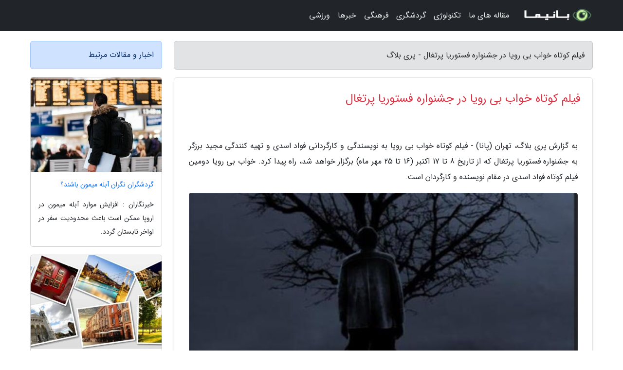

--- FILE ---
content_type: text/html; charset=UTF-8
request_url: https://pariblog.ir/post/%D9%81%DB%8C%D9%84%D9%85-%DA%A9%D9%88%D8%AA%D8%A7%D9%87-%D8%AE%D9%88%D8%A7%D8%A8-%D8%A8%DB%8C-%D8%B1%D9%88%DB%8C%D8%A7-%D8%AF%D8%B1-%D8%AC%D8%B4%D9%86%D9%88%D8%A7%D8%B1%D9%87-3814
body_size: 6595
content:
<!doctype html>
<html dir="rtl">
<head prefix="og: http://ogp.me/ns# fb: http://ogp.me/ns/fb# article: http://ogp.me/ns/article#">
<meta charset="utf-8" >
<title>فیلم کوتاه خواب بی رویا در جشنواره فستوریا پرتغال - پری بلاگ</title>
<meta name="robots" content="index" />
<link rel="canonical" href="https://pariblog.ir/post/%D9%81%DB%8C%D9%84%D9%85-%DA%A9%D9%88%D8%AA%D8%A7%D9%87-%D8%AE%D9%88%D8%A7%D8%A8-%D8%A8%DB%8C-%D8%B1%D9%88%DB%8C%D8%A7-%D8%AF%D8%B1-%D8%AC%D8%B4%D9%86%D9%88%D8%A7%D8%B1%D9%87-3814" >
<meta property="og:url" content="https://pariblog.ir/post/%D9%81%DB%8C%D9%84%D9%85-%DA%A9%D9%88%D8%AA%D8%A7%D9%87-%D8%AE%D9%88%D8%A7%D8%A8-%D8%A8%DB%8C-%D8%B1%D9%88%DB%8C%D8%A7-%D8%AF%D8%B1-%D8%AC%D8%B4%D9%86%D9%88%D8%A7%D8%B1%D9%87-3814" >
	
<meta http-equiv="X-UA-Compatible" content="IE=edge">
<meta name="viewport" content="width=device-width, initial-scale=1.0" >	
<link rel="stylesheet" href="/module/template/framework/css/bootstrap.rtl.min.css" type="text/css" />
<link rel="stylesheet" type="text/css" href="/module/template/framework/css/style.css" >	
<meta name="twitter:card" content="summary_large_image" >
<meta name="twitter:domain" content="pariblog.ir" >
<meta property="og:type" content="article">
<meta property="article:publisher" content="https://pariblog.ir" >
<meta property="og:title" content="فیلم کوتاه خواب بی رویا در جشنواره فستوریا پرتغال - پری بلاگ" >
<meta property="fb:app_id" content="1147311521992329" >
<meta property="og:image" content="https://pariblog.ir/upload/2021/10/28/5e0ab74b282f65-775dbd261-b1a212a12e.jpg" />
<meta property="og:site_name" content="پری بلاگ" >
<meta name="description" content="تهران (پانا) - فیلم کوتاه خواب بی رویا به نویسندگی و کارگردانی فواد اسدی و تهیه کنندگی مجید برزگر به جشنواره فستوریا پرتغال که از تاریخ 8 تا 17 اکتبر (16 تا 25 مهر ماه) برگزار - پری بلاگ" >
<meta property="og:description" content="تهران (پانا) - فیلم کوتاه خواب بی رویا به نویسندگی و کارگردانی فواد اسدی و تهیه کنندگی مجید برزگر به جشنواره فستوریا پرتغال که از تاریخ 8 تا 17 اکتبر (16 تا 25 مهر ماه) برگزار - پری بلاگ"  >
  
<script src="/module/template/framework/js/jquery-3.4.1.min.js" ></script>
<script src="/module/template/framework/js/function.js?lastmod=1768729356"></script>
<link rel="stylesheet" type="text/css" href="/module/template/framework/css/colorbox.css" >
<script src="/module/template/framework/js/jquery.colorbox-min.js"></script>	


<meta property="og:type" content="article" />
<script src="/module/component/comment/comment-post.js"></script><link rel="icon" href="/favicon.ico" type="image/x-icon">
<link rel="stylesheet" href="/module/template/framework/css/fontawesome.css">
<!--[if lt IE 9]>
<script src="/module/template/framework/js/bootstrap/html5shiv.min.js" ></script>
<script src="/module/template/framework/js/bootstrap/respond.min.js" ></script>
<![endif]-->
</head>
<body class="alert-warning">
<div class="container-fluid alert-warning position-relative pt-5">	
<div id="sitebody" class="mt-3">
<header>
<div class="row header">
<div class="col-sm-12">
</div>	
</div>	
</header><div class="row main-content">
<div class="container">
<div class="row">
<div class="col-lg-9 col-md-8 mb-5">
<article>	
<div class="breadcrumb alert alert-secondary">
<h1 class="h6 m-0"> 	
فیلم کوتاه خواب بی رویا در جشنواره فستوریا پرتغال - پری بلاگ</h1>	
</div>
	
<div>
<div class="card shadow-sm border rounded p-0 mb-5 bg-white text-dark w-100 position-relative">
<h2 class="p-4 h4 text-danger mb-n4">فیلم کوتاه خواب بی رویا در جشنواره فستوریا پرتغال</h2>
<div class="custom-content card-body">
<div class="card-text">
<p>به گزارش پری بلاگ، تهران (پانا) - فیلم کوتاه خواب بی رویا به نویسندگی و کارگردانی فواد اسدی و تهیه کنندگی مجید برزگر به جشنواره فستوریا پرتغال که از تاریخ 8 تا 17 اکتبر (16 تا 25 مهر ماه) برگزار خواهد شد، راه پیدا کرد. خواب بی رویا دومین فیلم کوتاه فواد اسدی در مقام نویسنده و کارگردان است. </p></div>	
<picture>	
<source media="(max-width: 480px)" srcset="/upload/2021/10/28/cache/thum_5e0ab74b282f65-775dbd261-b1a212a12e.jpg">
<img src="https://pariblog.ir/upload/2021/10/28/5e0ab74b282f65-775dbd261-b1a212a12e.jpg" alt="فیلم کوتاه خواب بی رویا در جشنواره فستوریا پرتغال" class="card-img-top" title="فیلم کوتاه خواب بی رویا در جشنواره فستوریا پرتغال">
</picture>	

<div class="card-text mt-3">	
<p>این فیلم پیش از این هم حضور موفقی در جشنواره های خارجی همانند ایسکیا ایتالیا، اگزیت سیکس انگلستان و جشنواره هایی از کشورهای یونان، بلژیک ، کرواسی و پرو داشته است.</p><p>داستان فیلم در خصوص کوشش دو نفر برای پیدا کردن اجساد کسانی است که در یک جنگل مرموز جان خودراازدست داده اند</p><p>نویسنده و کارگردان:فواد اسدی</p><p>بازیگران:مهرداد بخشی/شاهو رستمی/آیسان قنبری</p><p>تهیه کننده:مجید برزگر</p><p>مدیر فیلمبرداری: وحید ابراهیمی</p><p>طراح صحنه و لباس: سامان دلشاد</p><p>دستیار کارگردان و برنامه ریز: پاشا مجلسی</p><p>مجری طرح و مدیر فراوری:رامین کاظمی</p><p>تدوین:حمیدرضا برزگر</p><p>طراح گریم:رسول نعمتی</p><p>صدابردار:جابر انصاریان</p><p>طراحی  و ترکیب صدا:سید محمود موسوی نژاد</p><p>آهنگساز: سارا نجفی</p><p>منشی صحنه: مهناز درودی</p><p>تصحیح رنگ:فربد جلالی</p><p>عکاس:شقایق شجاعی</p><p>جلوه های ویژه:محمد برادران</p><p>پوستر:حسین زارعی</p><span class="post-source">منبع: خبرگزاری پانا</span></div>	
</div>
<!--
<div class="text-center my-4 px-5 d-flex">
<div class="a2a_kit a2a_kit_size_32 a2a_default_style mx-auto">
<a class="a2a_button_twitter"></a>
<a class="a2a_button_linkedin"></a>
<a class="a2a_button_pinterest"></a>
<a class="a2a_button_telegram"></a>
<a class="a2a_button_reddit"></a>
<a class="a2a_button_tumblr"></a>
<a class="a2a_button_blogger"></a>
<a class="a2a_button_google_gmail"></a>
</div>
</div>		
<script async src="https://static.addtoany.com/menu/page.js"></script>
-->
<div class="p-4 border-top">
<div class="row small">
<span class="col-lg-3 col-sm-6">انتشار: <span content="2021-10-28 02:47:04" >6 آبان 1400</span></span>

<span class="col-lg-3 col-sm-6">بروزرسانی: <span content="2021-10-28 02:47:04" >6 آبان 1400</span></span>

<span class="col-lg-3 col-sm-6">
گردآورنده: <span >pariblog.ir</span>
</span>
<span class="col-lg-3 col-sm-6">شناسه مطلب: 830</span>
</div>
</div>
</div>
	
<div class="card w-100 mb-5 shadow-sm"><h3 class="heads commenthead h6 card-header alert-secondary" id="commenthead"><span>به "فیلم کوتاه خواب بی رویا در جشنواره فستوریا پرتغال" امتیاز دهید</span></h3><div class="comments card-body"><script type="application/ld+json">{
								"@context" : "https://schema.org/",
								  "@type": "AggregateRating",
								  "itemReviewed": {
									"@type": "CreativeWorkSeries",
									"name" : "فیلم کوتاه خواب بی رویا در جشنواره فستوریا پرتغال"
								  },
								  "ratingValue": "5",
								  "bestRating": "5",
								  "worstRating": "1",
								  "ratingCount" : "2"
								}</script><span class="votereview d-block mb-3 float-end"><span>2</span> کاربر  به "<span>فیلم کوتاه خواب بی رویا در جشنواره فستوریا پرتغال</span>" امتیاز داده اند | <span><span>5</span> از 5</span></span><div class="vote" id="votbox"><form action="/module/component/comment/comment-process.php" method="post" class="form-inline d-inline-block"><span class="votetext px-0 form-check d-inline-block">امتیاز دهید: </span><span class="form-check-xs form-check-inline"><label class="form-check-label ps-1" for="inlineRadio1">1</label>
			<input  class="form-check-input" type="radio" id="inlineRadio1" name="rate" value="1"> </span><span class="form-check-xs form-check-inline"><label class="form-check-label ps-1" for="inlineRadio2">2</label>
			<input  class="form-check-input" type="radio" id="inlineRadio2" name="rate" value="2"> </span><span class="form-check-xs form-check-inline"><label class="form-check-label ps-1" for="inlineRadio3">3</label>
			<input  class="form-check-input" type="radio" id="inlineRadio3" name="rate" value="3"> </span><span class="form-check-xs form-check-inline"><label class="form-check-label ps-1" for="inlineRadio4">4</label>
			<input  class="form-check-input" type="radio" id="inlineRadio4" name="rate" value="4"> </span><span class="form-check-xs form-check-inline"><label class="form-check-label ps-1" for="inlineRadio5">5 </label>
			<input  class="form-check-input" type="radio" id="inlineRadio5" name="rate" value="5"> </span><input type="hidden" name="c_id" value="830"><input type="hidden" name="c_type" value="post"><input type="hidden" name="c_url" value="/post/%D9%81%DB%8C%D9%84%D9%85-%DA%A9%D9%88%D8%AA%D8%A7%D9%87-%D8%AE%D9%88%D8%A7%D8%A8-%D8%A8%DB%8C-%D8%B1%D9%88%DB%8C%D8%A7-%D8%AF%D8%B1-%D8%AC%D8%B4%D9%86%D9%88%D8%A7%D8%B1%D9%87-3814"><input type="hidden" name="c_vote" value="1"><button class="btn btn-warning" type="submit">رای</button></form></div></div></div>
			<script>
			function getCookie(cname) {
			  let name = cname + "=";
			  let decodedCookie = decodeURIComponent(document.cookie);
			  let ca = decodedCookie.split(";");
			  for(let i = 0; i <ca.length; i++) {
				let c = ca[i];
				while (c.charAt(0) == " ") {
				  c = c.substring(1);
				}
				if (c.indexOf(name) == 0) {
				  return c.substring(name.length, c.length);
				}
			  }
			  return "";
			}
			function checkCookie() {
			
			  let vote = getCookie("post-830");
			  if (vote != "") {
			  	var votes=document.getElementById("votbox").innerHTML="امتیاز شما: " + vote;
			  }
			}
			
			checkCookie();
			</script><div class="card w-100 shadow-sm"><h4 class="heads commenthead h6 card-header alert-secondary"><span>دیدگاه های مرتبط با "فیلم کوتاه خواب بی رویا در جشنواره فستوریا پرتغال"</span></h4><div class="respond card-body"><span class="comment_title small card-header w-100 mb-3 d-block text-danger">* نظرتان را در مورد این مقاله با ما درمیان بگذارید</span><div><form action="#" method="POST" class="comment-form" id="comment-form" ><div id="replytoname" class="alert-info mb-3 w-100"></div><div id="name-group" class="form-group mb-3"><input type="text" class="form-control bg-light" name="name" placeholder="نام (لازم)"></div><div id="email-group" class="form-group mb-3"><input style="direction:rtl;text-align:right" type="text" class="form-control bg-light" name="email" id="commentformemail" placeholder="ایمیل (لازم - نمایش داده نمی‌شود)"></div><div id="phone-group" class="form-group mb-3"><input type="text" class="form-control bg-light" name="phone" placeholder="شماره موبایل (اختیاری - نمایش داده نمی‌شود)"></div><div id="comment-group" class="form-group mb-3"><textarea class="form-control bg-light" name="comment" cols="45" rows="8" placeholder="دیدگاه یا سوال (لازم)"></textarea></div><div id="captcha-group" class="form-group mb-3"><label class="captcha mb-3">سوال اتفاقی: نام پایتخت ایران چیست؟</label><input type="text" class="form-control bg-light" name="captcha"></div><input type="hidden" class="form-control" name="content_id" value="830"><input type="hidden" class="form-control" name="content_type" value="post"></form><button class="btn btn-success mb-3" onclick="myformhandler('comment-form','/module/component/comment/comment-process.php','formalert',false)" >ارسال</button> <span class="formalert"></span></div></div></div>	
</div>
</article>	
</div>	

<div id="sidebar" class="col-lg-3 col-md-4 mb-5">
<aside>	
	


<div class="tourel-head alert alert-primary">اخبار و مقالات مرتبط</div>

<div class="posts printhide sidposts card mb-3">
<div class="imgtitle">
<img class="card-img-top mb-3" src="/upload/2022/07/26/cache/thum_d18d9cb0ebe010-46c471cafa94-5eef12ed.jpg" alt="گردشگران نگران آبله میمون باشند؟">
<a class="poststitle d-block px-3 small text-decoration-none" href="/post/%DA%AF%D8%B1%D8%AF%D8%B4%DA%AF%D8%B1%D8%A7%D9%86-%D9%86%DA%AF%D8%B1%D8%A7%D9%86-%D8%A2%D8%A8%D9%84%D9%87-%D9%85%DB%8C%D9%85%D9%88%D9%86-%D8%A8%D8%A7%D8%B4%D9%86%D8%AF-2067">
گردشگران نگران آبله میمون باشند؟</a>
</div>
<div class="card-body">
<p class="description small p-0 m-0 text-justify">
خبرنگاران : افزایش موارد آبله میمون در اروپا ممکن است باعث محدودیت سفر در اواخر تابستان گردد.</p>
</div>
</div>


<div class="posts printhide sidposts card mb-3">
<div class="imgtitle">
<img class="card-img-top mb-3" src="/upload/2022/01/28/cache/thum_86af93536b1-51857c74c6ad-b55f92f03c5.jpg" alt="تور فرانسه ارزان: راهنمای سفر به لیون؛ فرانسه">
<a class="poststitle d-block px-3 small text-decoration-none" href="/post/%D8%B1%D8%A7%D9%87%D9%86%D9%85%D8%A7%DB%8C-%D8%B3%D9%81%D8%B1-%D8%A8%D9%87-%D9%84%DB%8C%D9%88%D9%86-%D9%81%D8%B1%D8%A7%D9%86%D8%B3%D9%87-6028">
تور فرانسه ارزان: راهنمای سفر به لیون؛ فرانسه</a>
</div>
<div class="card-body">
<p class="description small p-0 m-0 text-justify">
در لیون، به هر گوشه ای که نگاه کنید آب می بینید، به گونه ای که 28 پل در این شهر وجود دارد. شهر یاد شده از طریق دو رود بزرگ یعنی رون و سون و بعلاوه تپه های La Croix-Rousse و Fourvière  به دو ناحیه متفاوت تقسیم می گردد. در اهمیت تاریخی لیون همین بس که همه آن به عنوان میراث تاریخی سازمان جهانی یونسکو...</p>
</div>
</div>


<div class="posts printhide sidposts card mb-3">
<div class="imgtitle">
<img class="card-img-top mb-3" src="/upload/2020/11/04/cache/thum_6801b934f0-87f0416882affe2-e7ee9f7c3418.jpg" alt="برنامه و عناوین کارگاه های آموزشی مجازی جشنواره33 فیلم کودک اعلام شد">
<a class="poststitle d-block px-3 small text-decoration-none" href="/post/%D8%A8%D8%B1%D9%86%D8%A7%D9%85%D9%87-%D9%88-%D8%B9%D9%86%D8%A7%D9%88%DB%8C%D9%86-%DA%A9%D8%A7%D8%B1%DA%AF%D8%A7%D9%87-%D9%87%D8%A7%DB%8C-%D8%A2%D9%85%D9%88%D8%B2%D8%B4%DB%8C-1614">
برنامه و عناوین کارگاه های آموزشی مجازی جشنواره33 فیلم کودک اعلام شد</a>
</div>
<div class="card-body">
<p class="description small p-0 m-0 text-justify">
تهران (پانا) - عناوین کارگاه های آموزشی مجازی سی و سومین جشنواره بین المللی فیلم های بچه ها و نوجوانان در دو بخش ملی و بین الملل اعلام شد.</p>
</div>
</div>


<div class="posts printhide sidposts card mb-3">
<div class="imgtitle">
<img class="card-img-top mb-3" src="/upload/2022/05/07/cache/thum_d13a0ddc381-1600c0be937-f8b0a2e29e3b0.jpg" alt="نقد فیلم فلش گوردون (1980)؛ میراثی دلچسب از جادوی سینمای دهه هشتاد">
<a class="poststitle d-block px-3 small text-decoration-none" href="/post/%D9%86%D9%82%D8%AF-%D9%81%DB%8C%D9%84%D9%85-%D9%81%D9%84%D8%B4-%DA%AF%D9%88%D8%B1%D8%AF%D9%88%D9%86-1980-%D9%85%DB%8C%D8%B1%D8%A7%D8%AB%DB%8C-8483">
نقد فیلم فلش گوردون (1980)؛ میراثی دلچسب از جادوی سینمای دهه هشتاد</a>
</div>
<div class="card-body">
<p class="description small p-0 m-0 text-justify">
پس از موفقیت چشم گیر جنگ ستارگان در سال 1977، تعداد زیادی فیلم و سریال در سبک اپرای فضایی ساخته شد که سطح کیفی متفاوت داشتند، ولی طبعاً هیچ کدام در سطح جنگ ستارگان ظاهر نشدند. از میان این آثار، یکی از عناوینی که شاید بیشتر از هر فیلم دیگری حقانیت برای ساخته شدن داشت، فلش گوردون (Flash...</p>
</div>
</div>

	

</aside>		
</div>	
</div>
</div>
</div>					
<div class="container"><div class="w-100"><ol class="breadcrumb border shadow-sm rounded-pill p-3" itemscope="" itemtype="http://schema.org/BreadcrumbList"><li class="breadcrumb-item" aria-current="page" itemprop="itemListElement" itemscope="" itemtype="http://schema.org/ListItem"><a itemprop="item" href="https://pariblog.ir"><span itemprop="name">پری بلاگ</span></a><meta itemprop="position" content="1" ></li><li class="separate px-2">»</li><li class="breadcrumb-item" itemprop="itemListElement" itemscope="" itemtype="http://schema.org/ListItem">
                        <a rel="nofollow noopener noreferrer" itemprop="item" href="/posts/blog">
                        <span itemprop="name"> همه اخبار و مقاله ها</span></a>
                        <meta itemprop="position" content="2" >
                        </li><li class="separate px-2">»</li><li class="breadcrumb-item" itemprop="itemListElement" itemscope="" itemtype="http://schema.org/ListItem">
                        <a rel="nofollow noopener noreferrer" itemprop="item" href="/posts/art-culture-%D9%81%D8%B1%D9%87%D9%86%DA%AF-%D9%87%D9%86%D8%B1">
                        <span itemprop="name"> فرهنگ و هنر</span></a>
                        <meta itemprop="position" content="3" >
                        </li><li class="separate px-2">»</li><li class="breadcrumb-item" itemprop="itemListElement" itemscope="" itemtype="http://schema.org/ListItem">
                        <a rel="nofollow noopener noreferrer" itemprop="item" href="/posts/cinema-%D8%B3%DB%8C%D9%86%D9%85%D8%A7">
                        <span itemprop="name"> سینما</span></a>
                        <meta itemprop="position" content="4" >
                        </li><li class="separate px-2">»</li><li class="here breadcrumb-item">فیلم کوتاه خواب بی رویا در جشنواره فستوریا پرتغال</li></ol></div></div>

<script type="text/javascript">
$(document).ready(function(){
	$('#lightgallery').lightGallery();
});
</script>
<script src="/module/template/framework/js/lightgallery/picturefill.min.js"></script>
<script src="/module/template/framework/js/lightgallery/lightgallery-all.min.js"></script>
<script src="/module/template/framework/js/lightgallery/jquery.mousewheel.min.js"></script>
<div class="custom-navbar row bg-dark text-white position-absolute w-100" style="top:0" id="header">
<nav class="container">
<div class="navbar navbar-expand-lg navbar-dark">
<a class="navbar-brand" href="https://pariblog.ir" id="logo" title="پری بلاگ"><img src="https://pariblog.ir/upload/logo/banima.ir.png" alt="پری بلاگ" height="38"></a>
<button class="navbar-toggler" type="button" data-bs-toggle="collapse" data-bs-target="#navbarSupportedContent" aria-controls="navbarSupportedContent" aria-expanded="false" aria-label="Toggle navigation">
			  <span class="navbar-toggler-icon"></span>
			</button><div class="collapse navbar-collapse" id="navbarSupportedContent"><ul class="navbar-nav me-auto mb-2 mb-lg-0 "><li class="nav-item"><a rel="nofollow" class="nav-link" href="/posts/blog">مقاله های ما</a></li><li class="nav-item"><a rel="nofollow" class="nav-link" href="/posts/technology-%D8%AA%DA%A9%D9%86%D9%88%D9%84%D9%88%DA%98%DB%8C">تکنولوژی</a></li><li class="nav-item"><a rel="nofollow" class="nav-link" href="/posts/travel-%DA%AF%D8%B1%D8%AF%D8%B4%DA%AF%D8%B1%DB%8C">گردشگری</a></li><li class="nav-item"><a rel="nofollow" class="nav-link" href="/posts/art-culture-%D9%81%D8%B1%D9%87%D9%86%DA%AF-%D9%87%D9%86%D8%B1">فرهنگی</a></li><li class="nav-item"><a rel="nofollow" class="nav-link" href="/posts/news-%D8%A7%D8%AE%D8%A8%D8%A7%D8%B1">خبرها</a></li><li class="nav-item"><a rel="nofollow" class="nav-link" href="/posts/sport-%D9%88%D8%B1%D8%B2%D8%B4">ورزشی</a></li></ul></div>
</div>
</nav>
</div>

</div>

<div class="row bg-secondary text-white">	
<footer class="container" id="mainfooter">
<div class="row pt-5" id="footer">
<div class="f-column clearright px-4 pb-5 col-md-4">
<div class="foothead h5 p-2">خبرنامه</div>
<div class="columnbody">
<p class="p-2"></p>
<form class="form-signin" id="newsletter" name="newsletter" action="#" method="post">
<div class="form-group">	
<input class="form-control text-right" required name="email" type="email" placeholder="ایمیل">	
</div>
<div class="form-group">	
<input class="form-control text-right" name="phone" type="tel" placeholder="موبایل">
</div>	
<button class="newsbutton btn btn-warning btn-aban" name="button" type="button" onClick="myformhandler('newsletter','/module/plugin/newsletter/newsletterhandler.php','newslalert')">عضویت</button>
<span class="newslalert"></span>
</form>
</div>
</div></div>
</footer>
</div>	
<div class="row" >
<span class="col-lg-12 bg-dark text-white text-center p-3 small en" id="copyright">	
Copyright © 2026 pariblog.ir All rights reserved.
</span>	
</div>
<span class="phone">
</span>
</div>
<script>
window.onload = function () {	
	if (window.history.pushState) {
		window.history.pushState('', '/', window.location.pathname);
	} else {
		window.location.hash = '';
	}
}
</script>
<script src="/module/template/framework/js/bootstrap/bootstrap.bundle.min.js" ></script>
<script defer src="https://static.cloudflareinsights.com/beacon.min.js/vcd15cbe7772f49c399c6a5babf22c1241717689176015" integrity="sha512-ZpsOmlRQV6y907TI0dKBHq9Md29nnaEIPlkf84rnaERnq6zvWvPUqr2ft8M1aS28oN72PdrCzSjY4U6VaAw1EQ==" data-cf-beacon='{"version":"2024.11.0","token":"1574bb829fe641efa2b9b207f46ced72","r":1,"server_timing":{"name":{"cfCacheStatus":true,"cfEdge":true,"cfExtPri":true,"cfL4":true,"cfOrigin":true,"cfSpeedBrain":true},"location_startswith":null}}' crossorigin="anonymous"></script>
</body>
</html>